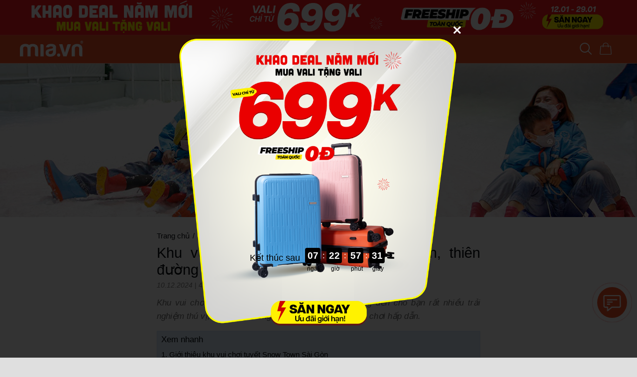

--- FILE ---
content_type: text/html; charset=UTF-8
request_url: https://mia.vn/cam-nang-du-lich/khu-vui-choi-tuyet-snow-town-sai-gon-12517
body_size: 19569
content:
<!DOCTYPE html><!--[if IE 7]><html class="ie ie7" lang="vi" xml:lang="vi" xmlns="http://www.w3.org/1999/xhtml"><![endif]--><!--[if IE 8]><html class="ie ie8" lang="vi" xml:lang="vi" xmlns="http://www.w3.org/1999/xhtml"><![endif]--><!--[if IE 9]><html class="ie ie9" lang="vi" xml:lang="vi" xmlns="http://www.w3.org/1999/xhtml"><![endif]--><html lang="vi" xml:lang="vi" xmlns="http://www.w3.org/1999/xhtml" prefix="og: http://ogp.me/ns#"> <head> <meta charset="utf-8"> <meta http-equiv="Content-Type" content="text/html; charset=UTF-8" /> <meta http-equiv="X-UA-Compatible" content="IE=edge"> <meta name="viewport" content="width=device-width, initial-scale=1.0"> <meta name="format-detection" content="telephone=no"> <meta property="fb:app_id" content="2006683412953027"> <link rel="alternate" href="https://mia.vn/cam-nang-du-lich/khu-vui-choi-tuyet-snow-town-sai-gon-12517" hreflang="vi" /> <link rel="shortcut icon" href="/favicon.ico"> <base href="https://mia.vn"> <meta name="csrf-token" content="dD23ahH8s94srEgWmfXrFyqeAysTZRjOzIZZu0q3"> <meta name="app-cdn" content="https://mia.vn/media/"> <meta name="app-api" content="https://mia.vn/api/"> <meta name="APP_URL" content="https://mia.vn"> <meta name="total_branchs" content="24+"> <meta name="google-site-verification" content="C6fq1wz-mQJRVnEwmbo7YlKqM3jNpbmmC-I1lZwe2nc" /> <meta name='dmca-site-verification' content='VWQ0TCtpMXVsRDRaYlVrbkVHRFkzQT090' /> <title>Khu vui chơi tuyết Snow Town Sài Gòn, thiên đường tuyết giữa lòng thành phố</title><meta name="description" content="Khu vui chơi tuyết Snow Town Sài Gòn hứa hẹn mang đến cho bạn rất nhiều trải nghiệm thú vị, đắm chìm trong sự lạnh giá và vô vàn trò chơi hấp dẫn."><link rel="canonical" href="https://mia.vn/cam-nang-du-lich/khu-vui-choi-tuyet-snow-town-sai-gon-12517"><meta property="og:title" content="Khu vui chơi tuyết Snow Town Sài Gòn, thiên đường tuyết giữa lòng thành phố"><meta property="og:description" content="Khu vui chơi tuyết Snow Town Sài Gòn hứa hẹn mang đến cho bạn rất nhiều trải nghiệm thú vị, đắm chìm trong sự lạnh giá và vô vàn trò chơi hấp dẫn."><meta property="og:type" content="articles"><meta property="og:url" content="https://mia.vn/cam-nang-du-lich/khu-vui-choi-tuyet-snow-town-sai-gon-12517"><meta property="og:image" content="https://mia.vn/media/uploads/blog-du-lich/khu-vui-choi-tuyet-snow-town-sai-gon-thien-duong-tuyet-giua-long-thanh-pho-1693122380.jpg"><meta property="og:image" content="https://mia.vn/media/uploads/blog-du-lich/khu-vui-choi-tuyet-snow-town-sai-gon-thien-duong-tuyet-giua-long-thanh-pho-1693122380.jpg"><script type="application/ld+json">{"@context":"https://schema.org","@type":"WebPage","name":"MIA.vn Hệ Thống Siêu Thị Vali BaLô Túi Chính Hãng Hàng Đầu Việt Nam","description":"MIA.vn - Hệ Thống cửa hàng bán lẻ vali, balo, túi xách, phụ kiện chính hãng hàng đầu Việt Nam: Với hơn 2000 sản phẩm, hàng trăm mẫu vali kéo, ba lô laptop, du lịch , túi thể thao..."}</script> <link rel="preload" as="style" href="https://mia.vn/build/assets/app.5c39195f.css" /><link rel="stylesheet" href="https://mia.vn/build/assets/app.5c39195f.css" /> <link rel="modulepreload" href="https://mia.vn/build/assets/travel.d4606870.js" /><link rel="modulepreload" href="https://mia.vn/build/assets/base.58047871.js" /><script type="module" src="https://mia.vn/build/assets/travel.d4606870.js"></script> <script type="application/ld+json"> { "@context": "https://schema.org/", "@type": "BreadcrumbList", "itemListElement": [ { "@type": "ListItem", "position": 1, "name": "Trang chủ", "item": "https://mia.vn/" }, { "@type": "ListItem", "position": 2, "name": "MIA Go", "item": "https://mia.vn/cam-nang-du-lich" }, { "@type": "ListItem", "position": 3, "name": "Thành phố Hồ Chí Minh", "item": "https://mia.vn/cam-nang-du-lich/thanh-pho-ho-chi-minh" }, { "@type": "ListItem", "position": 4, "name": "Khu vui chơi tuyết Snow Town Sài Gòn, thiên đường tuyết giữa lòng thành phố", "item": "https://mia.vn/cam-nang-du-lich/khu-vui-choi-tuyet-snow-town-sai-gon-12517" } ] }</script><script type="application/ld+json">{ "@context": "https://schema.org", "@type": "Article", "MainEntityOfPage": { "@type": "Webpage", "@id": "https://mia.vn/cam-nang-du-lich/khu-vui-choi-tuyet-snow-town-sai-gon-12517" }, "Headline": "Khu vui chơi tuyết Snow Town Sài Gòn, thiên đường tuyết giữa lòng thành phố", "Image": "https://mia.vn/media/uploads/blog-du-lich/khu-vui-choi-tuyet-snow-town-sai-gon-thien-duong-tuyet-giua-long-thanh-pho-1693122380.jpg", "Description": "Khu vui chơi tuyết Snow Town Sài Gòn hứa hẹn mang đến cho bạn rất nhiều trải nghiệm thú vị, đắm chìm trong sự lạnh giá và vô vàn trò chơi hấp dẫn.", "DatePublished": "2024-12-10 14:41:00", "DateModified": "2026-01-22 04:46:25", "Author": { "@type": "Person", "@id": "https://mia.vn/cam-nang-du-lich/khu-vui-choi-tuyet-snow-town-sai-gon-12517#author", "url": "https://mia.vn/cam-nang-du-lich/khu-vui-choi-tuyet-snow-town-sai-gon-12517#author", "Name": "MIA.vn" }, "Publisher": { "@type": "Organization", "@id": "https://mia.vn#Organization" }}</script> <script type="application/ld+json">{"@context":"https://schema.org","@type":"Organization","@id":"https://mia.vn/#Organization","url":"https://mia.vn/","legalName":"CÔNG TY CỔ PHẦN MIA RETAIL","foundingDate":"2014","name":"Mia","alternateName":["Mia.vn","Mia","MIA.vn Hệ Thống cửa hàng Vali Balo Túi Xách","vali mia","TGA"],"description":"MIA.vn là hệ thống cửa hàng VALI, BALO, TÚI XÁCH, PHỤ KIỆN chính hãng hàng đầu Việt Nam: Với hơn 2.000 sản phẩm, hàng trăm mẫu vali kéo, vali khóa khung, vali thời trang giá rẻ, vali cao cấp","logo":{"@type":"ImageObject","url":"https://mia.vn/images/logo.svg"},"address":{"@type":"postalAddress","addressCountry":"VNM","addressLocality":"Binh Thanh","addressRegion":"Ho Chi Minh","postalCode":"70000","streetAddress":"117-119 Bạch Đằng, Phường Gia Định"},"email":"cskh@tga.com.vn","taxID":"0314826894 ","contactPoint":[{"@type":"ContactPoint","telephone":"1800 6198","contactType":"customer service","areaServed":"VN"},{"@type":"ContactPoint","telephone":"1800 6198","contactType":"customer service","areaServed":"VN"}],"sameAs":["https://www.facebook.com/MIA.vn","https://www.youtube.com/@MIAvnstore","https://www.tiktok.com/@miavn.official","https://shopee.vn/mia.vn.official"],"potentialAction":{"@id":"https://mia.vn/#Website"},"parentOrganization":{"@type":"Organization","url":"https://mia.vn/#Organization","legalName":"CÔNG TY CỔ PHẦN MIA RETAIL","name":"Mia","alternateName":["MIA.vn Hệ Thống cửa hàng Vali Balo Túi Xách","Mia.vn"]}}</script> <style>.item-product-grid .tag-lists span{ background: #F04F24;}.item-product-grid .tag-lists span.freeship{ background: #009739;}.instock-current{ position: relative; padding: 5px 0px;}.instock-current img{ position: absolute; left: -10px; top: -15px; z-index: 99; width: 40px;}.instock-current .process-bar{ position: relative; border-radius: 25px; background: #c2c2c2; padding: 3px 0px; overflow: hidden;}.instock-current .process-bar span{ display: block; position: absolute; left: 0px; top: 0px; height: 100%; background: #fcd800;}.instock-current .process-bar p{ text-align: center; position: relative; color: #070b11; font-size: 0.7em;}.popup-count-down .countdown-item{ color: #000;}.popup-count-down .countdown-item .countdown-span{ background: #000; font-weight: bold;}.saleoff a:after{ content: ''; display: block; position: absolute; width: 100%; height: 100%; top: 0px; left: 0px; background: url(media/uploads/xa-kho/2024-10/50-percent-01.gif) center 8px no-repeat; background-size: auto 13px;}@-moz-keyframes quick-alo-circle-anim{0%{-moz-transform:rotate(0) scale(.5) skew(1deg);opacity:.1;-moz-opacity:.1;-webkit-opacity:.1;-o-opacity:.1}30%{-moz-transform:rotate(0) scale(.7) skew(1deg);opacity:.5;-moz-opacity:.5;-webkit-opacity:.5;-o-opacity:.5}100%{-moz-transform:rotate(0) scale(1) skew(1deg);opacity:.6;-moz-opacity:.6;-webkit-opacity:.6;-o-opacity:.1}}@-webkit-keyframes quick-alo-circle-anim{0%{-webkit-transform:rotate(0) scale(.5) skew(1deg);-webkit-opacity:.1}30%{-webkit-transform:rotate(0) scale(.7) skew(1deg);-webkit-opacity:.5}100%{-webkit-transform:rotate(0) scale(1) skew(1deg);-webkit-opacity:.1}}@-o-keyframes quick-alo-circle-anim{0%{-o-transform:rotate(0) kscale(.5) skew(1deg);-o-opacity:.1}30%{-o-transform:rotate(0) scale(.7) skew(1deg);-o-opacity:.5}100%{-o-transform:rotate(0) scale(1) skew(1deg);-o-opacity:.1}}@-moz-keyframes quick-alo-circle-fill-anim{0%{-moz-transform:rotate(0) scale(.7) skew(1deg);opacity:.2}50%{-moz-transform:rotate(0) -moz-scale(1) skew(1deg);opacity:.2}100%{-moz-transform:rotate(0) scale(.7) skew(1deg);opacity:.2}}@-webkit-keyframes quick-alo-circle-fill-anim{0%{-webkit-transform:rotate(0) scale(.7) skew(1deg);opacity:.2}50%{-webkit-transform:rotate(0) scale(1) skew(1deg);opacity:.2}100%{-webkit-transform:rotate(0) scale(.7) skew(1deg);opacity:.2}}@-o-keyframes quick-alo-circle-fill-anim{0%{-o-transform:rotate(0) scale(.7) skew(1deg);opacity:.2}50%{-o-transform:rotate(0) scale(1) skew(1deg);opacity:.2}100%{-o-transform:rotate(0) scale(.7) skew(1deg);opacity:.2}}@-moz-keyframes quick-alo-circle-img-anim{0%{transform:rotate(0) scale(1) skew(1deg)}10%{-moz-transform:rotate(-25deg) scale(1) skew(1deg)}20%{-moz-transform:rotate(25deg) scale(1) skew(1deg)}30%{-moz-transform:rotate(-25deg) scale(1) skew(1deg)}40%{-moz-transform:rotate(25deg) scale(1) skew(1deg)}50%{-moz-transform:rotate(0) scale(1) skew(1deg)}100%{-moz-transform:rotate(0) scale(1) skew(1deg)}}@-webkit-keyframes quick-alo-circle-img-anim{0%{-webkit-transform:rotate(0) scale(1) skew(1deg)}10%{-webkit-transform:rotate(-25deg) scale(1) skew(1deg)}20%{-webkit-transform:rotate(25deg) scale(1) skew(1deg)}30%{-webkit-transform:rotate(-25deg) scale(1) skew(1deg)}40%{-webkit-transform:rotate(25deg) scale(1) skew(1deg)}50%{-webkit-transform:rotate(0) scale(1) skew(1deg)}100%{-webkit-transform:rotate(0) scale(1) skew(1deg)}}@-o-keyframes quick-alo-circle-img-anim{0%{-o-transform:rotate(0) scale(1) skew(1deg)}10%{-o-transform:rotate(-25deg) scale(1) skew(1deg)}20%{-o-transform:rotate(25deg) scale(1) skew(1deg)}30%{-o-transform:rotate(-25deg) scale(1) skew(1deg)}40%{-o-transform:rotate(25deg) scale(1) skew(1deg)}50%{-o-transform:rotate(0) scale(1) skew(1deg)}100%{-o-transform:rotate(0) scale(1) skew(1deg)}}@-moz-keyframes fadeInRight{0%{opacity:0;-webkit-transform:translate3d(100%, 0, 0);-ms-transform:translate3d(100%, 0, 0);transform:translate3d(100%, 0, 0)}100%{opacity:1;-webkit-transform:none;-ms-transform:none;transform:none}}@-webkit-keyframes fadeInRight{0%{opacity:0;-webkit-transform:translate3d(100%, 0, 0);-ms-transform:translate3d(100%, 0, 0);transform:translate3d(100%, 0, 0)}100%{opacity:1;-webkit-transform:none;-ms-transform:none;transform:none}}@-o-keyframes fadeInRight{0%{opacity:0;-webkit-transform:translate3d(100%, 0, 0);-ms-transform:translate3d(100%, 0, 0);transform:translate3d(100%, 0, 0)}100%{opacity:1;-webkit-transform:none;-ms-transform:none;transform:none}}@keyframes fadeInRight{0%{opacity:0;-webkit-transform:translate3d(100%, 0, 0);-ms-transform:translate3d(100%, 0, 0);transform:translate3d(100%, 0, 0)}100%{opacity:1;-webkit-transform:none;-ms-transform:none;transform:none}}@-moz-keyframes fadeOutRight{0%{opacity:1}100%{opacity:0;-webkit-transform:translate3d(100%, 0, 0);-ms-transform:translate3d(100%, 0, 0);transform:translate3d(100%, 0, 0)}}@-webkit-keyframes fadeOutRight{0%{opacity:1}100%{opacity:0;-webkit-transform:translate3d(100%, 0, 0);-ms-transform:translate3d(100%, 0, 0);transform:translate3d(100%, 0, 0)}}@-o-keyframes fadeOutRight{0%{opacity:1}100%{opacity:0;-webkit-transform:translate3d(100%, 0, 0);-ms-transform:translate3d(100%, 0, 0);transform:translate3d(100%, 0, 0)}}@keyframes fadeOutRight{0%{opacity:1}100%{opacity:0;-webkit-transform:translate3d(100%, 0, 0);-ms-transform:translate3d(100%, 0, 0);transform:translate3d(100%, 0, 0)}}@-moz-keyframes quick-alo-circle-anim{0%{transform:rotate(0) scale(.5) skew(1deg);opacity:.1}30%{transform:rotate(0) scale(.7) skew(1deg);opacity:.5}100%{transform:rotate(0) scale(1) skew(1deg);opacity:.1}}@-webkit-keyframes quick-alo-circle-anim{0%{transform:rotate(0) scale(.5) skew(1deg);opacity:.1}30%{transform:rotate(0) scale(.7) skew(1deg);opacity:.5}100%{transform:rotate(0) scale(1) skew(1deg);opacity:.1}}@-o-keyframes quick-alo-circle-anim{0%{transform:rotate(0) scale(.5) skew(1deg);opacity:.1}30%{transform:rotate(0) scale(.7) skew(1deg);opacity:.5}100%{transform:rotate(0) scale(1) skew(1deg);opacity:.1}}@keyframes quick-alo-circle-anim{0%{transform:rotate(0) scale(.5) skew(1deg);opacity:.1}30%{transform:rotate(0) scale(.7) skew(1deg);opacity:.5}100%{transform:rotate(0) scale(1) skew(1deg);opacity:.1}}@-moz-keyframes quick-alo-circle-fill-anim{0%{transform:rotate(0) scale(.7) skew(1deg);opacity:.2}50%{transform:rotate(0) scale(1) skew(1deg);opacity:.2}100%{transform:rotate(0) scale(.7) skew(1deg);opacity:.2}}@-webkit-keyframes quick-alo-circle-fill-anim{0%{transform:rotate(0) scale(.7) skew(1deg);opacity:.2}50%{transform:rotate(0) scale(1) skew(1deg);opacity:.2}100%{transform:rotate(0) scale(.7) skew(1deg);opacity:.2}}@-o-keyframes quick-alo-circle-fill-anim{0%{transform:rotate(0) scale(.7) skew(1deg);opacity:.2}50%{transform:rotate(0) scale(1) skew(1deg);opacity:.2}100%{transform:rotate(0) scale(.7) skew(1deg);opacity:.2}}@keyframes quick-alo-circle-fill-anim{0%{transform:rotate(0) scale(.7) skew(1deg);opacity:.2}50%{transform:rotate(0) scale(1) skew(1deg);opacity:.2}100%{transform:rotate(0) scale(.7) skew(1deg);opacity:.2}}@-moz-keyframes quick-alo-circle-img-anim{0%{transform:rotate(0) scale(1) skew(1deg)}10%{transform:rotate(-25deg) scale(1) skew(1deg)}20%{transform:rotate(25deg) scale(1) skew(1deg)}30%{transform:rotate(-25deg) scale(1) skew(1deg)}40%{transform:rotate(25deg) scale(1) skew(1deg)}50%{transform:rotate(0) scale(1) skew(1deg)}100%{transform:rotate(0) scale(1) skew(1deg)}}@-webkit-keyframes quick-alo-circle-img-anim{0%{transform:rotate(0) scale(1) skew(1deg)}10%{transform:rotate(-25deg) scale(1) skew(1deg)}20%{transform:rotate(25deg) scale(1) skew(1deg)}30%{transform:rotate(-25deg) scale(1) skew(1deg)}40%{transform:rotate(25deg) scale(1) skew(1deg)}50%{transform:rotate(0) scale(1) skew(1deg)}100%{transform:rotate(0) scale(1) skew(1deg)}}@-o-keyframes quick-alo-circle-img-anim{0%{transform:rotate(0) scale(1) skew(1deg)}10%{transform:rotate(-25deg) scale(1) skew(1deg)}20%{transform:rotate(25deg) scale(1) skew(1deg)}30%{transform:rotate(-25deg) scale(1) skew(1deg)}40%{transform:rotate(25deg) scale(1) skew(1deg)}50%{transform:rotate(0) scale(1) skew(1deg)}100%{transform:rotate(0) scale(1) skew(1deg)}}@keyframes quick-alo-circle-img-anim{0%{transform:rotate(0) scale(1) skew(1deg)}10%{transform:rotate(-25deg) scale(1) skew(1deg)}20%{transform:rotate(25deg) scale(1) skew(1deg)}30%{transform:rotate(-25deg) scale(1) skew(1deg)}40%{transform:rotate(25deg) scale(1) skew(1deg)}50%{transform:rotate(0) scale(1) skew(1deg)}100%{transform:rotate(0) scale(1) skew(1deg)}}@-webkit-keyframes cssAnimation { from { -webkit-transform: scale(0,0); opacity: 0;} to { -webkit-transform: scale(1,1); opacity: 0.5;}}@-moz-keyframes cssAnimation { from { -moz-transform: scale(0,0); opacity: 0;} to { -moz-transform: scale(1,1); opacity: 0.5;}}@-o-keyframes cssAnimation { from { -o-transform: scale(0,0); opacity: 0;} to { -o-transform: scale(1,1); opacity: 0.5;}}.chat-icon img{ animation: 1s ease-in-out 0s normal none infinite running quick-alo-circle-img-anim;}.chat-icon::before { content: ""; width: 90px; height: 90px; border: 1px solid #F04F24; position: absolute; margin: auto -16px; top: 0; right: 0; bottom: 0; left: 0; -webkit-border-radius: 50%; -moz-border-radius: 50%; border-radius: 50%; -webkit-animation: cssAnimation 1s infinite alternate ease; -moz-animation: cssAnimation 1s infinite alternate ease; -o-animation: cssAnimation 1s infinite alternate ease;}.chat-icon::after { content: ""; width: 80px; height: 80px; border: 1px solid #ff4c4c; position: absolute; margin: auto -11px; top: 0; right: 0; bottom: 0; left: 0; -webkit-border-radius: 50%; -moz-border-radius: 50%; border-radius: 50%; -webkit-animation: cssAnimation 1s infinite alternate ease 0.5s; -moz-animation: cssAnimation 1s infinite alternate ease 0.5s; -o-animation: cssAnimation 1s infinite alternate ease 0.5s;}@keyframes oscillate-rotation { 0% { transform: rotate(0) scale(1) skew(0deg) } 10% { transform: rotate(-2deg) scale(1) skew(0deg) } 20% { transform: rotate(2deg) scale(1) skew(0deg) } 30% { transform: rotate(-2deg) scale(1) skew(0deg) } 40% { transform: rotate(2deg) scale(1) skew(0deg) } 50% { transform: rotate(0) scale(1) skew(0deg) } to { transform: rotate(0) scale(1) skew(0deg) }}</style> </head><body style="zoom: 1;" class="pc travel-article" > <header><input type="hidden" id="topbar_display_countdown_topbar" value="2026-01-12"><input type="hidden" id="topbar_start_countdown_topbar" value="2026-01-12"><input type="hidden" id="topbar_end_countdown_topbar" value="2026-01-29 23:59:59"><div class="topbar-event" style="background: #fb1a1c;text-align: center;height: 71px;border-bottom: 1px solid rgb(255,255,255,0.2);"> <div class="container" style="position: relative"><img src="https://mia.vn/media/uploads/ctkm/25/ctkm_6960be9ebb565_1767947934.jpg" style="height: 70px;"></div><div class="container flex-box" > <div class="flex-full flex-centerc"> </div> <div class="topbar-countdown" style="height: 70px;display:none;"> <div id="top-count-down-title">KẾT THÚC SAU</div> <div class="main-countdown-box"> <div class="col-countdown flex-centerc"> <p id="top-countdown-ngay">00</p> ngày </div> <div class="col-countdown col-countdown-split flex-centerc"><b>:</b></div> <div class="col-countdown flex-centerc"> <p id="top-countdown-gio">00</p> giờ </div> <div class="col-countdown col-countdown-split flex-centerc"><b>:</b></div> <div class="col-countdown flex-centerc"> <p id="top-countdown-phut">00</p> phút </div> <div class="col-countdown col-countdown-split flex-centerc"><b>:</b></div> <div class="col-countdown flex-centerc"> <p id="top-countdown-giay">00</p> giây </div> </div> </div></div><a href="https://mia.vn/vali?itm_source=web&amp;itm_medium=banner&amp;itm_campaign=mualacoqua" style="display: block; position: absolute; top: 0px; left: 0px; height: 100%; width: 100%;z-index:999;"></a></div><style>.topbar-event .topbar-countdown{ padding-bottom: 30px; display: block; margin-right: 150px;}.topbar-event #top-count-down-title, .topbar-event .main-countdown-box .col-countdown{ color:#070b11;}.topbar-event .main-countdown-box .col-countdown p{ color: white;}</style><style>header{height: auto !important;}body.pc{ padding-top: 0px;}body.pc.cart-page{ padding-top: 0px;}body.pc.cart-page .topbar-event{display: none;}.topbar-event #top-count-down-title{ font-size: 14px; text-align: center; text-transform: uppercase; padding-top: 4px;}</style> <div class="container flex-box"> <a href="/" class="logo" title="MIA.vn"><img style="height: 32px;margin-top: -3px;" src="media/images/logo-new.svg" alt="MIA.vn"></a> <ul class="menu-top"> <li><a href="vali" alt="Vali" title="Vali">VALI</a></li> <li><a href="balo" alt="Balo" title="Balo">BALO</a></li> <li><a href="tui-xach" alt="Túi xách" title="Túi xách">TÚI XÁCH</a></li> <li><a href="phu-kien" alt="Phụ kiện" title="Phụ kiện">PHỤ KIỆN</a></li> </ul> <div id="box-search-top"> <div class="relative-box"> <a class="search-show-icon"> <svg width="25" height="24" viewBox="0 0 25 24" fill="none" xmlns="http://www.w3.org/2000/svg"><path d="M23.7586 22.3067L17.7945 16.3426C19.4198 14.3548 20.2189 11.8184 20.0265 9.25796C19.8341 6.69754 18.665 4.309 16.7609 2.5864C14.8569 0.863809 12.3635 -0.0610491 9.79669 0.00313002C7.22985 0.0673091 4.78587 1.11562 2.97028 2.93121C1.15468 4.74681 0.106372 7.19079 0.0421925 9.75763C-0.0219866 12.3245 0.902872 14.8178 2.62547 16.7219C4.34806 18.6259 6.7366 19.7951 9.29702 19.9874C11.8575 20.1798 14.3939 19.3807 16.3816 17.7554L22.3457 23.7195C22.5342 23.9015 22.7866 24.0022 23.0486 24C23.3105 23.9977 23.5612 23.8926 23.7464 23.7073C23.9317 23.5221 24.0367 23.2715 24.039 23.0095C24.0413 22.7475 23.9406 22.4951 23.7586 22.3067ZM10.0628 18.0172C8.48188 18.0172 6.93643 17.5484 5.62192 16.6701C4.30741 15.7917 3.28287 14.5433 2.67787 13.0827C2.07286 11.6221 1.91457 10.0149 2.22299 8.46433C2.53142 6.91376 3.29272 5.48946 4.41062 4.37156C5.52853 3.25366 6.95282 2.49236 8.50339 2.18393C10.054 1.8755 11.6612 2.0338 13.1218 2.6388C14.5824 3.24381 15.8308 4.26835 16.7091 5.58286C17.5875 6.89737 18.0563 8.44282 18.0563 10.0238C18.0539 12.143 17.211 14.1748 15.7124 15.6734C14.2139 17.1719 12.1821 18.0148 10.0628 18.0172Z" fill="white"/></svg> </a> <form action="tim-kiem" autocomplete="off" class="search-box" method="GET" id="form-tim-kiem"> <input type="text" id="search-text-top" name="s" value="" placeholder="Tìm kiếm sản phẩm" autocomplete="off" /> <button type="submit" class="btn-search"> <svg width="25" height="24" viewBox="0 0 25 24" fill="none" xmlns="http://www.w3.org/2000/svg"><path d="M23.7586 22.3067L17.7945 16.3426C19.4198 14.3548 20.2189 11.8184 20.0265 9.25796C19.8341 6.69754 18.665 4.309 16.7609 2.5864C14.8569 0.863809 12.3635 -0.0610491 9.79669 0.00313002C7.22985 0.0673091 4.78587 1.11562 2.97028 2.93121C1.15468 4.74681 0.106372 7.19079 0.0421925 9.75763C-0.0219866 12.3245 0.902872 14.8178 2.62547 16.7219C4.34806 18.6259 6.7366 19.7951 9.29702 19.9874C11.8575 20.1798 14.3939 19.3807 16.3816 17.7554L22.3457 23.7195C22.5342 23.9015 22.7866 24.0022 23.0486 24C23.3105 23.9977 23.5612 23.8926 23.7464 23.7073C23.9317 23.5221 24.0367 23.2715 24.039 23.0095C24.0413 22.7475 23.9406 22.4951 23.7586 22.3067ZM10.0628 18.0172C8.48188 18.0172 6.93643 17.5484 5.62192 16.6701C4.30741 15.7917 3.28287 14.5433 2.67787 13.0827C2.07286 11.6221 1.91457 10.0149 2.22299 8.46433C2.53142 6.91376 3.29272 5.48946 4.41062 4.37156C5.52853 3.25366 6.95282 2.49236 8.50339 2.18393C10.054 1.8755 11.6612 2.0338 13.1218 2.6388C14.5824 3.24381 15.8308 4.26835 16.7091 5.58286C17.5875 6.89737 18.0563 8.44282 18.0563 10.0238C18.0539 12.143 17.211 14.1748 15.7124 15.6734C14.2139 17.1719 12.1821 18.0148 10.0628 18.0172Z" fill="white"/></svg> </button> </form> <div class="search-result-box"> <div id="search-result"></div> <div class="search-outarea"></div> </div> </div> </div> <div class="header-icon flex-centerc cart-icon"> <a href="gio-hang"> <img src="images/icon-cart.svg" alt="Giỏ hàng"> <span id="cart-total">0</span> </a> </div> </div> </header><div class="app-containter container body-container"></div><div class="post-top-img" style="background-image: url(https://mia.vn/media/uploads/blog-du-lich/khu-vui-choi-tuyet-snow-town-sai-gon-thien-duong-tuyet-giua-long-thanh-pho-1693122380.jpg)" > <div class="btn-back-to-blog"> <a href="cam-nang-du-lich/thanh-pho-ho-chi-minh">&#8592; MIA Go Thành phố Hồ Chí Minh</a> </div></div><div class="app-containter container"><section class="travel-article-contain"> <div class="breadcrumb"> <ul> <li><a href="/">Trang chủ</a></li> <li><span>/</span></li> <li><a href="cam-nang-du-lich">MIA Go</a></li> <li><span>/</span></li> <li><a href="cam-nang-du-lich/thanh-pho-ho-chi-minh">Thành phố Hồ Chí Minh</a></li> </ul> </div><div class="news-detail"> <h1 class="title">Khu vui chơi tuyết Snow Town Sài Gòn, thiên đường tuyết giữa lòng thành phố</h1> <div class="detail-info"><span class="date">10.12.2024</span> | <span class="views">41,002 lượt xem</span></div></div><div class="post-description">Khu vui chơi tuyết Snow Town Sài Gòn hứa hẹn mang đến cho bạn rất nhiều trải nghiệm thú vị, đắm chìm trong sự lạnh giá và vô vàn trò chơi hấp dẫn.</div> <div class="box-menu" id="box-menu-main-pc"> <div class="main-box-menu"> <p class="title">Xem nhanh</p> <a href="#menu-1">1. Giới thiệu khu vui chơi tuyết Snow Town Sài Gòn </a><a href="#menu-2">2. Giá vé của khu vui chơi tuyết Snow Town Sài Gòn</a><a href="#menu-3">3. Những trải nghiệm thú vị khi đến Snow Town Sài Gòn</a><span><a href="#menu-3-1">3.1 Khu trò chơi thị trấn tuyết</a></span><span><a href="#menu-3-2">3.2 Khu bắn súng đạn lốp</a></span><span><a href="#menu-3-3">3.3 Trò chơi mạo hiểm tại khu vui chơi tuyết Snow Town Sài Gòn</a></span><span><a href="#menu-3-4">3.4 Khu giải trí và chụp hình</a></span><span><a href="#menu-3-5">3.5 Khu ẩm thực</a></span><a href="#menu-4">4. Lưu ý khi đến khu vui chơi tuyết Snow Town Sài Gòn</a> </div> </div> <div id="box-menu-fix"> <div class="box-menu box-menu-fix"> <div class="flex-box"> <p class="title flex-full">Xem nhanh</p> <span class="btn-close"></span> </div> <div class="main-box-menu"> <a href="#menu-1">1. Giới thiệu khu vui chơi tuyết Snow Town Sài Gòn </a><a href="#menu-2">2. Giá vé của khu vui chơi tuyết Snow Town Sài Gòn</a><a href="#menu-3">3. Những trải nghiệm thú vị khi đến Snow Town Sài Gòn</a><span><a href="#menu-3-1">3.1 Khu trò chơi thị trấn tuyết</a></span><span><a href="#menu-3-2">3.2 Khu bắn súng đạn lốp</a></span><span><a href="#menu-3-3">3.3 Trò chơi mạo hiểm tại khu vui chơi tuyết Snow Town Sài Gòn</a></span><span><a href="#menu-3-4">3.4 Khu giải trí và chụp hình</a></span><span><a href="#menu-3-5">3.5 Khu ẩm thực</a></span><a href="#menu-4">4. Lưu ý khi đến khu vui chơi tuyết Snow Town Sài Gòn</a> </div> </div> </div> <div id="btn-toggle-menu"> <span></span><span></span><span></span> </div><div class="post-content"><div class="block-text"> <h2 id="menu-1"><span class="dropcap">1</span>Giới thiệu khu vui chơi tuyết Snow Town Sài Gòn</h2> <p><b>Địa chỉ</b>: Tầng 3 và tầng 4, Toà nhà The CBD Premium Home, Số 125 Đường Đồng Văn Cống, Phường Thạnh Mỹ Lợi, Quận 2, Thành phố Hồ Chí Minh</p> <p><b>Điện thoại</b>: 1900 588 838</p> <p><b>Fanpage</b>: https://www.facebook.com/snowtownsaigon/</p> <p><b>Website</b>: https://snowtownsaigon.com/</p> <p><b>Thời gian mở cửa</b>: 09:00 - 21:00</p> <p>Snow Town Sài Gòn được biết đến là một trong những điểm vui chơi giải trí đầu tư quy mô nhất của quận 2. Khuôn viên khu vui chơi rộng 4000m2, tuyết bao phủ khắp mọi nơi dày đến 35 cm. Giữa lòng Sài Gòn nóng nực quanh năm, Snowtown quận 2 là điểm sáng mà <a href="https://mia.vn/" target="_blank">MIA.vn</a> muốn giới thiệu để bạn trải nghiệm những trò chơi vô cùng thú vị.</p></div><div class="block-media"> <img alt="Khu vui chơi tuyết Snow Town Sài Gòn, thiên đường tuyết giữa lòng thành phố 2" src="https://mia.vn/media/uploads/blog-du-lich/khu-vui-choi-tuyet-snow-town-sai-gon-thi-tran-tuyet-1693122372.jpg" style="width:100%;max-width:650px;"> <p class="post-caption"><i>Khu vui chơi tuyết Snow Town Sài Gòn là điểm đến được các bạn nhỏ rất yêu thích</i> </p></div><div class="block-text"> <h2 id="menu-2"><span class="dropcap">2</span>Giá vé của khu vui chơi tuyết Snow Town Sài Gòn</h2> <p>Giá vé vào khu trượt tuyết:</p> <p>- Ngày thường: 150.000 VND/ vé</p> <p>- Cuối tuần: 160.000 VND/ vé</p> <p>- Ngày Lễ: 180.000 VND/vé</p> <p>Giá vé vào khu trượt tuyết + 4 khu trò chơi:</p> <p>- Ngày thường: 200.000 VND/ vé</p> <p>- Ngày cuối tuần, Lễ tết: 250.000 VND/ vé</p></div><div class="block-media"> <img alt="Khu vui chơi tuyết Snow Town Sài Gòn, thiên đường tuyết giữa lòng thành phố 3" src="https://mia.vn/media/uploads/blog-du-lich/khu-vui-choi-tuyet-snow-town-sai-gon-3-1693122354.jpg" style="width:100%;max-width:650px;"> <p class="post-caption"><i>Khách đến tham quan được trang bị giày ủng và đồ ấm để vào khu trượt tuyết quận 2</i> </p></div><div class="block-text"> <p>Một số lưu ý khi bạn mua vé tại khu vui chơi tuyết Snow Town Sài Gòn:</p> <p>- Trẻ em cao dưới 90cm được miễn phí vé vào cổng.</p> <p>- Vé của Snow Town có khung giờ quy định rõ ràng. Bạn chú ý không chơi vượt quá khung giờ để tránh đóng thêm phí nhé.</p> <p>- Vé vào cổng đã bao gồm trang phục giữ ấm và dụng cụ chuyên dụng để bạn vui chơi trong khu trượt tuyết. Còn nếu muốn chơi các trò thực tế ảo, leo dây, bắn súng thì bạn có thể mua vé riêng hoặc mua luôn gói 4 trò chơi.</p> <h2 id="menu-3"><span class="dropcap">3</span>Những trải nghiệm thú vị khi đến Snow Town Sài Gòn</h2> <h3 id="menu-3-1" class="sub-title"><b>3.1 Khu trò chơi thị trấn tuyết</b></h3> <p>Thị trấn tuyết là <a href="https://mia.vn/cam-nang-du-lich/du-lich-sai-gon-12488" target="_blank">địa điểm du lịch Sài Gòn</a> được các bạn nhỏ cực kỳ yêu thích. Ở đây có rất nhiều trò chơi dễ thương như thú nhún, lắp lego, nhà bóng, khu trò chơi liên hoàn… Khu này được setup nhiệt độ mát mẻ, dễ chịu, không có nhiều tuyết nên không lo trơn trượt. Vì vậy các phụ huynh có thể thoải mái cho con em mình vui chơi, đùa nghịch.</p></div><div class="block-media"> <img alt="Khu vui chơi tuyết Snow Town Sài Gòn, thiên đường tuyết giữa lòng thành phố 4" src="https://mia.vn/media/uploads/blog-du-lich/khu-vui-choi-tuyet-snow-town-sai-gon-choi-lego-1693122354.jpg" style="width:100%;max-width:650px;"> <p class="post-caption"><i>Các bạn nhỏ chơi lắp ráp lego</i> </p></div><div class="block-text"> <h3 id="menu-3-2" class="sub-title"><b>3.2 Khu bắn súng đạn lốp</b></h3> <p>Khu vực bắn súng của khu vui chơi tuyết Snow Town Sài Gòn có nhân viên hỗ trợ để hướng dẫn và đảm bảo an toàn cho người chơi. Các bé trai rất thích đến đây vì được hóa thân thành các siêu nhân, siêu anh hùng, chơi bắn súng, đuổi bắt, chiến thuật cực thú vị.</p> <h3 id="menu-3-3" class="sub-title"><b>3.3 Trò chơi mạo hiểm tại khu vui chơi tuyết Snow Town Sài Gòn</b></h3> <p>Khu trượt tuyết quận 2 thiết kế riêng một khu vực dành cho các trò chơi mạo hiểm. Đến đây, bạn sẽ được mặc đồ bảo hộ đầy đủ để đu dây, đi qua những bậc thang cheo leo, vận động hết sức, vui chơi hết mình.</p></div><div class="block-media"> <img alt="Khu vui chơi tuyết Snow Town Sài Gòn, thiên đường tuyết giữa lòng thành phố 5" src="https://mia.vn/media/uploads/blog-du-lich/khu-vui-choi-tuyet-snow-town-sai-gon-khu-tro-choi-mao-hiem-1693122372.jpg" style="width:100%;max-width:650px;"> <p class="post-caption"><i>Khu vực chơi đu dây mạo hiểm</i> </p></div><div class="block-text"> <h3 id="menu-3-4" class="sub-title"><b>3.4 Khu giải trí và chụp hình</b></h3> <p>Sau khi đã thỏa thích vui chơi rồi thì các phụ huynh đừng quên đưa bé nhà mình đến khu giải trí nhé. Ở đây các bé sẽ được xem những tiết mục thú vị như múa hát, biểu diễn ảo thuật, diễn xiếc. Ngoài ra bé còn được chụp hình với các nhân vật hoạt hình, các chú hề rất dễ thương.</p></div><div class="block-media"> <img alt="Khu vui chơi tuyết Snow Town Sài Gòn, thiên đường tuyết giữa lòng thành phố 6" src="https://mia.vn/media/uploads/blog-du-lich/khu-vui-choi-tuyet-snow-town-sai-gon-bieu-dien-1693122354.jpg" style="width:100%;max-width:650px;"> <p class="post-caption"><i>Các tiết mục biểu diễn tại khu giải trí</i> </p></div><div class="block-text"> <h3 id="menu-3-5" class="sub-title"><b>3.5 Khu ẩm thực</b></h3> <p>Ngoài các trò chơi thú vị kể trên thì khi đến nhà tuyết quận 2, bạn còn có thể thưởng thức rất nhiều món ăn ngon từ trà sữa, đồ ăn vặt, bánh trái… Giá đồ ăn ở đây khá cao nhưng hương vị thơm ngon, sạch sẽ. </p> <h2 id="menu-4"><span class="dropcap">4</span>Lưu ý khi đến khu vui chơi tuyết Snow Town Sài Gòn</h2> <p>Để đến khu trượt tuyết quận 2 vui chơi thoải mái, bạn cần lưu ý vài điều dưới đây:</p> <p>- Snow Town không giới hạn độ tuổi. Tuy nhiên với các bạn nhỏ dưới 5 tuổi thì cần có phụ huynh đi theo để hướng dẫn, kèm cặp.</p> <p>- Khách đến vui chơi không được mang theo đồ ăn, nước uống từ bên ngoài vào.</p> <p>- Bạn có thể mang theo vật dụng cá nhân nhưng không được mang các chất cấm, đồ vật nguy hiểm, dễ gây thương tích.</p></div><div class="block-media"> <img alt="Khu vui chơi tuyết Snow Town Sài Gòn, thiên đường tuyết giữa lòng thành phố 7" src="https://mia.vn/media/uploads/blog-du-lich/khu-vui-choi-tuyet-snow-town-sai-gon-1693122337.jpg" style="width:100%;max-width:650px;"> <p class="post-caption"><i>Cả gia đình đến khu vui chơi tuyết Snow Town Sài Gòn dịp cuối tuần</i> </p></div><div class="block-text"> <p>Trên đây là các thông tin về khu vui chơi tuyết Snow Town Sài Gòn mà <a href="https://mia.vn/cam-nang-du-lich" target="_blank">cẩm nang du lịch</a> MIA.vn muốn mang đến cho bạn. Hi vọng bạn sớm có dịp cùng người thân, gia đình đến đây vui chơi.</p></div></div><div class="post-author"> <p class="author">Tuyết Trịnh</p> <p class="source">Nguồn: Tổng hợp</p></div><form id="feedback-form" class="feedback-form" action="" method="POST"> <div class="feedback-bg"></div> <div class="feedback-main"> <div class="text-right"><div class="btn-close"></div></div> <input type="hidden" name="id" value="12517"/> <div class="feedback"> <div class="flex-box"> <p class="question flex-full flex-middle">Bạn có hài lòng bài viết này?</p> <div class="feedback-icon"> <input type="radio" name="liked" onchange="set_feedback_active()" value="1"/> <label class="positive"> <svg width="2.5em" height="2.5em" viewBox="0 0 16 16" class="bi bi-emoji-smile" fill="currentColor" xmlns="http://www.w3.org/2000/svg"> <path fill-rule="evenodd" d="M8 15A7 7 0 1 0 8 1a7 7 0 0 0 0 14zm0 1A8 8 0 1 0 8 0a8 8 0 0 0 0 16z"></path> <path fill-rule="evenodd" d="M4.285 9.567a.5.5 0 0 1 .683.183A3.498 3.498 0 0 0 8 11.5a3.498 3.498 0 0 0 3.032-1.75.5.5 0 1 1 .866.5A4.498 4.498 0 0 1 8 12.5a4.498 4.498 0 0 1-3.898-2.25.5.5 0 0 1 .183-.683z"></path> <path d="M7 6.5C7 7.328 6.552 8 6 8s-1-.672-1-1.5S5.448 5 6 5s1 .672 1 1.5zm4 0c0 .828-.448 1.5-1 1.5s-1-.672-1-1.5S9.448 5 10 5s1 .672 1 1.5z"></path> </svg> <span>Hài lòng</span> </label> </div> <div class="feedback-icon"> <input type="radio" name="liked" onchange="set_feedback_active()" value="0"/> <label class="positive"> <svg width="2.5em" height="2.5em" viewBox="0 0 16 16" class="bi bi-emoji-frown" fill="currentColor" xmlns="http://www.w3.org/2000/svg"> <path fill-rule="evenodd" d="M8 15A7 7 0 1 0 8 1a7 7 0 0 0 0 14zm0 1A8 8 0 1 0 8 0a8 8 0 0 0 0 16z"></path> <path fill-rule="evenodd" d="M4.285 12.433a.5.5 0 0 0 .683-.183A3.498 3.498 0 0 1 8 10.5c1.295 0 2.426.703 3.032 1.75a.5.5 0 0 0 .866-.5A4.498 4.498 0 0 0 8 9.5a4.5 4.5 0 0 0-3.898 2.25.5.5 0 0 0 .183.683z"></path> <path d="M7 6.5C7 7.328 6.552 8 6 8s-1-.672-1-1.5S5.448 5 6 5s1 .672 1 1.5zm4 0c0 .828-.448 1.5-1 1.5s-1-.672-1-1.5S9.448 5 10 5s1 .672 1 1.5z"></path> </svg> <span>Không hài lòng</span> </label> </div> </div> <div id="blog-feedback-negative" class="reason"> <textarea name="note" id="blog-feedback-note" rows="4" placeholder="Để lại ý kiến của bạn sẽ giúp chúng tôi cải thiện bài viết này tốt hơn (không bắt buộc)" class="form-control"></textarea> <button type="submit" id="submit-feedback">Gửi góp ý</button> </div> </div></div></form><div class="hotsale-box"><div class="title-box flex-box"> <div class="flash-text-box">TOP sản phẩm bán chạy tháng 01/2026</div></div><div class="list-products-main hidden-scroll"> <div class="list-products" id="hotsale-news-pc"> <div class="product-grid-item" id="product_box-16221"> <a href="/san-pham/larita-yuno-ah0325?color=yellow&size=s" class="item-product-grid"> <div class="img-box"> <img src="https://mia.vn/media/uploads/vali-larita-yuno-ah0325-20-s-yellow-16221-01751703591_270.jpg" alt="Vali kéo nhựa dẻo Larita Yuno AH0325_20 S Yellow"> </div> <ul class="another-colors" style="margin-top: 0px; padding-top: 0px;"> <li data-json="[base64]" data-parent="16221" style="border-color: #093f69;" class=""> <span style="background: #093f69;">#093f69</span> </li> <li data-json="[base64]" data-parent="16221" style="border-color: #ffa500;" class=""> <span style="background: #ffa500;">#ffa500</span> </li> <li data-json="[base64]" data-parent="16221" style="border-color: #FF0000;" class=""> <span style="background: #FF0000;">#FF0000</span> </li> <li data-json="[base64]" data-parent="16221" style="border-color: #FFFF00;" class="active"> <span style="background: #FFFF00;">#FFFF00</span> </li> </ul> <div class="tag-lists"> <div class="flex-centerc"> <div class="flex-box"> </div> </div> <div class="flex-full flex-row-reverse"> </div> </div> <h3 class="title-model">Larita Yuno AH0325</h3> <div class="product-price"> <span class="price ">699.000₫</span> <span class="price-compare">1.189.000₫</span> <span class="percent">-41%</span> </div> </a></div> <div class="product-grid-item" id="product_box-16687"> <a href="/san-pham/larita-orix-nm01?color=orange&size=s" class="item-product-grid"> <div class="img-box"> <img src="https://mia.vn/media/uploads/-larita-orix-nm01-20-s-orange-16687-01762939324_270.jpg" alt="Vali kéo nhựa dẻo Larita Orix NM01_20 S Orange"> </div> <ul class="another-colors" style="margin-top: 0px; padding-top: 0px;"> <li data-json="[base64]" data-parent="16687" style="border-color: #ADD8E6;" class=""> <span style="background: #ADD8E6;">#ADD8E6</span> </li> <li data-json="[base64]" data-parent="16687" style="border-color: #ffa500;" class="active"> <span style="background: #ffa500;">#ffa500</span> </li> <li data-json="[base64]" data-parent="16687" style="border-color: #FFFF00;" class=""> <span style="background: #FFFF00;">#FFFF00</span> </li> </ul> <div class="tag-lists"> <div class="flex-centerc"> <div class="flex-box"> </div> </div> <div class="flex-full flex-row-reverse"> </div> </div> <h3 class="title-model">Larita Orix NM01</h3> <div class="product-price"> <span class="price ">699.000₫</span> <span class="price-compare">1.175.000₫</span> <span class="percent">-41%</span> </div> </a></div> <div class="product-grid-item" id="product_box-16429"> <a href="/san-pham/larita-riven-ah0425?color=pink&size=23-inch" class="item-product-grid"> <div class="img-box"> <img src="https://mia.vn/media/uploads/-larita-riven-ah0425-23-m-pink-16429-01755831717_270.jpg" alt="Vali kéo nhựa dẻo Larita Riven AH0425_23 M Pink"> </div> <ul class="another-colors" style="margin-top: 0px; padding-top: 0px;"> <li data-json="[base64]" data-parent="16429" style="border-color: #0000FF;" class=""> <span style="background: #0000FF;">#0000FF</span> </li> <li data-json="[base64]" data-parent="16429" style="border-color: #a9a9a9;" class=""> <span style="background: #a9a9a9;">#a9a9a9</span> </li> <li data-json="[base64]" data-parent="16429" style="border-color: #ffa500;" class=""> <span style="background: #ffa500;">#ffa500</span> </li> <li data-json="[base64]" data-parent="16429" style="border-color: #ffc0cb;" class="active"> <span style="background: #ffc0cb;">#ffc0cb</span> </li> </ul> <div class="tag-lists"> <div class="flex-centerc"> <div class="flex-box"> </div> </div> <div class="flex-full flex-row-reverse"> </div> </div> <h3 class="title-model">Larita Riven AH0425</h3> <div class="product-price"> <span class="price ">899.000₫</span> <span class="price-compare">1.375.000₫</span> <span class="percent">-35%</span> </div> </a></div> <div class="product-grid-item" id="product_box-13253"> <a href="/san-pham/pisani-lani-tr608?color=baby-pink&size=s" class="item-product-grid"> <div class="img-box"> <img src="https://mia.vn/media/uploads/-pisani-lani-tr608-20-s-baby-pink-13253-11743663154_270.jpg" alt="Vali kéo nhựa dẻo Pisani Lani TR608_20 S Baby Pink"> </div> <ul class="another-colors" style="margin-top: 0px; padding-top: 0px;"> <li data-json="[base64]" data-parent="13253" style="border-color: #e3cedc;" class="active"> <span style="background: #e3cedc;">#e3cedc</span> </li> <li data-json="[base64]" data-parent="13253" style="border-color: #000000;" class=""> <span style="background: #000000;">#000000</span> </li> <li data-json="[base64]" data-parent="13253" style="border-color: #ADD8E6;" class=""> <span style="background: #ADD8E6;">#ADD8E6</span> </li> <li data-json="[base64]" data-parent="13253" style="border-color: #ffffff;" class=""> <span style="background: #ffffff;">#ffffff</span> </li> </ul> <div class="tag-lists"> <div class="flex-centerc"> <div class="flex-box"> </div> </div> <div class="flex-full flex-row-reverse"> </div> </div> <h3 class="title-model">Pisani Lani TR608</h3> <div class="product-price"> <span class="price ">1.149.000₫</span> <span class="price-compare">2.130.000₫</span> <span class="percent">-46%</span> </div> </a></div> <div class="product-grid-item" id="product_box-16599"> <a href="/san-pham/combo-2-vali-larita-romi-size-s-m-mint?color=mint&size=20-24" class="item-product-grid"> <div class="img-box"> <img src="https://mia.vn/media/uploads/-combo-2-vali-larita-romi-size-s-m-mint-16599-01755502894_270.jpg" alt="Vali theo bộ Combo 2 Vali Larita Romi Size S + M Mint"> </div> <ul class="another-colors" style="margin-top: 0px; padding-top: 0px;"> </ul> <div class="tag-lists"> <div class="flex-centerc"> <div class="flex-box"> <span class="freeship">Freeship</span> </div> </div> <div class="flex-full flex-row-reverse"> </div> </div> <h3 class="title-model">Combo 2 VALI Larita Romi</h3> <div class="product-price"> <span class="price ">1.849.000₫</span> <span class="price-compare">3.620.000₫</span> <span class="percent">-49%</span> </div> </a></div> <div class="product-grid-item" id="product_box-12012"> <a href="/san-pham/pisani-x9-yg1849a?color=tiffany-blue&size=s" class="item-product-grid"> <div class="img-box"> <img src="https://mia.vn/media/uploads/vali-pisani-x9-yg1849a-20-s-tiffany-blue-12012-01625446655_270.jpg" alt="Vali kéo nhựa cứng Pisani X9 YG1849A_20 S Tiffany Blue"> </div> <ul class="another-colors" style="margin-top: 0px; padding-top: 0px;"> <li data-json="[base64]" data-parent="12012" style="border-color: #40454a;" class=""> <span style="background: #40454a;">#40454a</span> </li> <li data-json="[base64]" data-parent="12012" style="border-color: #b76e79;" class=""> <span style="background: #b76e79;">#b76e79</span> </li> <li data-json="[base64]" data-parent="12012" style="border-color: #9ad8e7;" class="active"> <span style="background: #9ad8e7;">#9ad8e7</span> </li> <li data-json="[base64]" data-parent="12012" style="border-color: #ffffff;" class=""> <span style="background: #ffffff;">#ffffff</span> </li> </ul> <div class="tag-lists"> <div class="flex-centerc"> <div class="flex-box"> <span class="freeship">Freeship</span> </div> </div> <div class="flex-full flex-row-reverse"> </div> </div> <h3 class="title-model">Pisani X9 YG1849A</h3> <div class="product-price"> <span class="price ">3.190.000₫</span> <span class="price-compare">4.612.000₫</span> <span class="percent">-31%</span> </div> </a></div> <div class="product-grid-item" id="product_box-13277"> <a href="/san-pham/pisani-uri-br10?color=rose-gold&size=s" class="item-product-grid"> <div class="img-box"> <img src="https://mia.vn/media/uploads/vali-pisani-uri-br10-20-s-rose-gold-13277-01656667772_270.jpg" alt="Vali kéo nhựa dẻo Pisani URI BR10_20 S Rose Gold"> </div> <ul class="another-colors" style="margin-top: 0px; padding-top: 0px;"> <li data-json="[base64]" data-parent="13277" style="border-color: #40454a;" class=""> <span style="background: #40454a;">#40454a</span> </li> <li data-json="[base64]" data-parent="13277" style="border-color: #d1d1d1;" class=""> <span style="background: #d1d1d1;">#d1d1d1</span> </li> <li data-json="[base64]" data-parent="13277" style="border-color: #b76e79;" class="active"> <span style="background: #b76e79;">#b76e79</span> </li> <li data-json="[base64]" data-parent="13277" style="border-color: #9ad8e7;" class=""> <span style="background: #9ad8e7;">#9ad8e7</span> </li> </ul> <div class="tag-lists"> <div class="flex-centerc"> <div class="flex-box"> <span class="freeship">Freeship</span> </div> </div> <div class="flex-full flex-row-reverse"> </div> </div> <h3 class="title-model">Pisani URI BR10</h3> <div class="product-price"> <span class="price ">3.790.000₫</span> <span class="price-compare">4.920.000₫</span> <span class="percent">-23%</span> </div> </a></div> <div class="product-grid-item" id="product_box-16324"> <a href="/san-pham/legend-walker-5516?color=navy&size=20-inch" class="item-product-grid"> <div class="img-box"> <img src="https://mia.vn/media/uploads/-legend-walker-5516-4820-s-navy-16324-01756351883_270.jpg" alt="Vali khóa khung Legend Walker 5516_48/20&quot; S Navy"> </div> <ul class="another-colors" style="margin-top: 0px; padding-top: 0px;"> <li data-json="[base64]" data-parent="16324" style="border-color: #000000;" class=""> <span style="background: #000000;">#000000</span> </li> <li data-json="[base64]" data-parent="16324" style="border-color: #a68771;" class=""> <span style="background: #a68771;">#a68771</span> </li> <li data-json="[base64]" data-parent="16324" style="border-color: #647290;" class="active"> <span style="background: #647290;">#647290</span> </li> </ul> <div class="tag-lists"> <div class="flex-centerc"> <div class="flex-box"> <span class="hot" style="background: #2e5acf; color: #ffffff">New</span> </div> </div> <div class="flex-full flex-row-reverse"> <img src="images/flags/nhat-ban.jpg" alt="nhat-ban" /> </div> </div> <h3 class="title-model">Legend Walker 5516</h3> <div class="product-price"> <span class="price price-no-discount">4.390.000₫</span> </div> </a></div> <div class="product-grid-item" id="product_box-14206"> <a href="/san-pham/heys-airlite?color=nude-new&size=s" class="item-product-grid"> <div class="img-box"> <img src="https://mia.vn/media/uploads/-heys-airlite-20-s-nude-14206-01767595807_270.jpg" alt="Vali kéo nhựa dẻo Heys Airlite_20 S Nude"> </div> <ul class="another-colors" style="margin-top: 0px; padding-top: 0px;"> <li data-json="[base64]" data-parent="14206" style="border-color: #000000;" class=""> <span style="background: #000000;">#000000</span> </li> <li data-json="[base64]" data-parent="14206" style="border-color: #0000FF;" class=""> <span style="background: #0000FF;">#0000FF</span> </li> <li data-json="[base64]" data-parent="14206" style="border-color: #000000;" class="active"> <span style="background: #000000;">#000000</span> </li> </ul> <div class="tag-lists"> <div class="flex-centerc"> <div class="flex-box"> <span class="freeship">Freeship</span> </div> </div> <div class="flex-full flex-row-reverse"> <img src="images/flags/canada.jpg" alt="canada" /> </div> </div> <h3 class="title-model">Heys Airlite</h3> <div class="product-price"> <span class="price price-no-discount">4.799.000₫</span> </div> </a></div> <div class="product-grid-item" id="product_box-15187"> <a href="/san-pham/austin-reed-ga8253?color=blackgrey&size=19-inch" class="item-product-grid"> <div class="img-box"> <img src="https://mia.vn/media/uploads/vali-austin-reed-ga8253-19-s-blackgrey-15187-01716866264_270.jpg" alt="Vali khóa khung Austin Reed GA8253_19 S Black/Grey"> </div> <ul class="another-colors" style="margin-top: 0px; padding-top: 0px;"> <li data-json="[base64]" data-parent="15187" style="border-color: #303234;" class="active"> <span style="background: #303234;">#303234</span> </li> <li data-json="[base64]" data-parent="15187" style="border-color: #a68771;" class=""> <span style="background: #a68771;">#a68771</span> </li> <li data-json="[base64]" data-parent="15187" style="border-color: #ADD8E6;" class=""> <span style="background: #ADD8E6;">#ADD8E6</span> </li> <li data-json="[base64]" data-parent="15187" style="border-color: #C0C0C0;" class=""> <span style="background: #C0C0C0;">#C0C0C0</span> </li> </ul> <div class="tag-lists"> <div class="flex-centerc"> <div class="flex-box"> <span class="freeship">Freeship</span> </div> </div> <div class="flex-full flex-row-reverse"> <img src="images/flags/anh.jpg" alt="anh" /> </div> </div> <h3 class="title-model">Austin Reed GA8253</h3> <div class="product-price"> <span class="price price-no-discount">5.480.000₫</span> </div> </a></div> </div></div></div> <div class="relative-article-list"> <div class="relative-article-item"> <a href="cam-nang-du-lich/dam-sen-kho-13079" class="img-box"><img src="https://mia.vn/media/uploads/blog-du-lich/cuoi-tuan-khuay-dao-dam-sen-kho-voi-nhung-trai-nghiem-ly-thu-1697031123.jpg" alt="Đầm Sen Khô: Cập Nhật Giá Vé và Hoạt Động Mới năm 2026"></a> <div class="news-name"> <a href="cam-nang-du-lich/dam-sen-kho-13079"><h3>Đầm Sen Khô: Cập Nhật Giá Vé và Hoạt Động Mới năm 2026</h3></a> <div class="news-info"> <span class="date">01.01.2026</span> <spn class="views">679,154 lượt xem</spn> </div> </div> </div> <div class="relative-article-item"> <a href="cam-nang-du-lich/cong-vien-van-hoa-suoi-tien-12467" class="img-box"><img src="https://mia.vn/media/uploads/blog-du-lich/den-cong-vien-van-hoa-suoi-tien-kham-pha-loat-trai-nghiem-giai-tri-an-tuong-1692621901.jpg" alt="Khu Du Lịch Suối Tiên: Cập nhật giá vé và hoạt động mới 2026"></a> <div class="news-name"> <a href="cam-nang-du-lich/cong-vien-van-hoa-suoi-tien-12467"><h3>Khu Du Lịch Suối Tiên: Cập nhật giá vé và hoạt động mới 2026</h3></a> <div class="news-info"> <span class="date">01.01.2026</span> <spn class="views">666,786 lượt xem</spn> </div> </div> </div> <div class="relative-article-item"> <a href="cam-nang-du-lich/kham-pha-cho-ben-thanh-12521" class="img-box"><img src="https://mia.vn/media/uploads/blog-du-lich/kham-pha-cho-ben-thanh-bieu-tuong-lau-doi-cua-van-hoa-sai-gon-1742355898.jpg" alt="Khám phá chợ Bến Thành, biểu tượng lâu đời của văn hóa Sài Gòn"></a> <div class="news-name"> <a href="cam-nang-du-lich/kham-pha-cho-ben-thanh-12521"><h3>Khám phá chợ Bến Thành, biểu tượng lâu đời của văn hóa Sài Gòn</h3></a> <div class="news-info"> <span class="date">07.07.2025</span> <spn class="views">357,518 lượt xem</spn> </div> </div> </div> <div class="relative-article-item"> <a href="cam-nang-du-lich/nha-sach-lon-nhat-sai-gon-12809" class="img-box"><img src="https://mia.vn/media/uploads/blog-du-lich/top-10-nha-sach-lon-nhat-sai-gon-ban-nen-ghe-thu-mot-lan-1704329903.jpg" alt="Top 10 nhà sách lớn nhất Sài Gòn bạn nên ghé thử một lần"></a> <div class="news-name"> <a href="cam-nang-du-lich/nha-sach-lon-nhat-sai-gon-12809"><h3>Top 10 nhà sách lớn nhất Sài Gòn bạn nên ghé thử một lần</h3></a> <div class="news-info"> <span class="date">08.04.2025</span> <spn class="views">284,009 lượt xem</spn> </div> </div> </div> <div class="relative-article-item"> <a href="cam-nang-du-lich/dia-dao-cu-chi-12466" class="img-box"><img src="https://mia.vn/media/uploads/blog-du-lich/dia-dao-cu-chi-ham-can-cu-lich-su-khien-ca-the-gioi-kinh-ngac-1744084087.jpg" alt="Địa đạo Củ Chi - Hầm căn cứ khiến cả thế giới kinh ngạc"></a> <div class="news-name"> <a href="cam-nang-du-lich/dia-dao-cu-chi-12466"><h3>Địa đạo Củ Chi - Hầm căn cứ khiến cả thế giới kinh ngạc</h3></a> <div class="news-info"> <span class="date">04.07.2025</span> <spn class="views">260,687 lượt xem</spn> </div> </div> </div> </div></section><style>.list-products{flex-wrap:nowrap;}</style></div><footer style="position: relative;"> <div class="footer-head"> <div class="container footer-list-item-head"> <div class="flex-full"> <div class="branches-btn"> <a href="he-thong-sieu-thi"> <img src="media/images/home-page-pc/icon/branches.svg" alt="view branches list"> HỆ THỐNG CỬA HÀNG </a> </div> </div> <div class="contact-box"> <p class="small">HOTLINE 8h - 22h (MIỄN PHÍ)</p> <p class="large"><a href="tel:18006198" title="Gọi Hotline 1800 6198">1800.6198</a></p> </div> <div class="contact-box"> <p class="small">B2B (khách doanh nghiệp)</p> <p class="large"><a href="tel:0918197299">0918.197.299</a></p> </div> </div> </div> <div class="footer-info-box container"> <div class="footer-column"> <div class="title">CHÍNH SÁCH</div> <ul class="footer-list-link"> <li><a href="ban-hang-doanh-nghiep">Bán hàng doanh nghiệp (B2B)</a></li> <li><a href="thong-tin/chinh-sach-bao-hanh-18">Chính sách bảo hành</a></li> <li><a href="thong-tin/chinh-sach-doi-tra-512">Chính sách đổi trả 365 ngày</a></li> <li><a href="thong-tin/chinh-sach-van-chuyen-16">Chính sách vận chuyển</a></li> <li><a href="thong-tin/chinh-sach-khach-hang-than-thiet-1337">Chính sách khách hàng thân thiết</a></li> <li><a href="thong-tin/chinh-sach-bao-mat-23">Chính sách bảo mật</a></li> </ul> </div> <div class="footer-column"> <div class="title">HỖ TRỢ KHÁCH HÀNG</div> <ul class="footer-list-link"> <li><a href="khuyen-mai/cac-loai-khoa-vali-du-lich-va-cach-doi-mat-khau-1259">Hướng dẫn sử dụng khóa Vali</a></li> <li><a href="thong-tin/phuong-thuc-thanh-toan-513">Phương thức thanh toán</a></li> <li><a href="khuyen-mai/huong-dan-su-dung-ma-voucher-1620">Hướng dẫn sử dụng mã voucher</a></li> </ul> </div> <div class="footer-column"> <div class="title">KIẾN THỨC HÀNH LÝ</div> <ul class="footer-list-link"> <li><a href="tin-tuc">Bí kíp chọn hành lý</a></li> <li><a href="cam-nang-du-lich">MIA Go! Ăn gì ở đâu?</a></li> </ul> </div> <div class="footer-column"> <div class="title">VỀ MIA.vn</div> <ul class="footer-list-link"> <li><a href="gioi-thieu">Câu chuyện về MIA.vn</a></li> <li><a href="mia-go-aquarius">Quỹ bảo vệ môi trường <br>"SAVE THE OCEAN"</a></li> <li><a rel="nofollow" href="https://tuyendung.mia.vn/">Tuyển dụng</a></li> </ul> </div> <div class="footer-column"> <div class="title">Kết nối với MIA.vn</div> <div class="flex-box social-box"> <a rel="nofollow" href="https://www.facebook.com/mia.vn" class="social-lnk" target="_blank"><img src="media/images/home-page-pc/icon/facebook.svg" alt="Facebook"></a> <a rel="nofollow" href="https://www.tiktok.com/@miavn.official" class="social-lnk" target="_blank"><img src="media/images/home-page-pc/icon/tiktok.svg" alt="Tiktok"></a> <a rel="nofollow" href="https://www.instagram.com/mia.vn/" class="social-lnk" target="_blank"><img src="media/images/home-page-pc/icon/instagram.svg" alt="instagram"></a> <a rel="nofollow" href="https://zalo.me/2492375814268691500" class="social-lnk" target="_blank"><img src="media/images/home-page-pc/icon/zalo.svg" alt="zalo"></a> </div> </div> </div> <div class="company-info-box"> <div class="container flex-box"> <div class="content-box"> <p>CÔNG TY CỔ PHẦN MIA RETAIL @2026</p> <p>Mã số doanh nghiệp: 0314826894 do sở KH & ĐT TP.HCM cấp ngày 10/01/2018. Địa chỉ: 117-119 Bạch Đằng, Phường Gia Định, TP. Hồ Chí Minh, Việt Nam.</p> </div> <div class="flex-box bo-cong-thuong"> <div class="flex-centerc"><a rel="nofollow" target="_blank" href="http://online.gov.vn/Home/WebDetails/93283"><img src="images/bo-cong-thuong.png" alt="Đã đăng ký bộ công thương"></a></div> <div class="flex-centerc"><a rel="nofollow" href="https://www.dmca.com/Protection/Status.aspx?ID=6482120e-c0c3-446d-b6a6-315e375532f2&amp;refurl=https://mia.vn/" title="DMCA.com Protection Status" class="dmca-badge"><img src="https://images.dmca.com/Badges/dmca_protected_sml_120n.png?ID=6482120e-c0c3-446d-b6a6-315e375532f2" alt="DMCA.com Protection Status"></a></div> </div> </div> </div></footer><div style="position: fixed; bottom: 0px; width: 100%; height: 0px; left: 0px;z-index: 999;"><div class="container"><div class="cskh-online-box"> <div class="relative-box"> <div class="chat-icon" style="background:#F04F24; border-radius: 50%;"><img src="images/chat-icon-white.svg" alt="Hỗ trợ trực tuyến"></div> <div class="chat-info-box"> <div class="title">Hỗ trợ trực tuyến <span class="btn-close"></span></div> <ul> <li><a rel="nofollow" href="he-thong-sieu-thi"> <div class="img-box" style="padding-right: 5px;margin-left: -5px;"><img style="height: 30px; filter: invert(34%) sepia(82%) saturate(1422%) hue-rotate(346deg) brightness(96%) contrast(95%);" src="images/store.svg" alt="Hệ thống cửa hàng"></div> <div class="info-box"> <p class="large" style="font-size: inherit;">Hệ thống cửa hàng</p> <p>(9h - 22h)</p> </div> </a></li> <li><a rel="nofollow" href="tel:18006198" target="_blank"> <div class="img-box"><img src="images/chat-phone-icon.svg" alt="Hỗ trợ trực tuyến"></div> <div class="info-box"> <p class="large">1800 6198</p> <p>(8h - 22h, miễn phí)</p> </div> </a></li> <li><a rel="nofollow" href="https://www.messenger.com/t/mia.vn" target="_blank"> <div class="img-box"><img src="images/chat-mess-icon.svg" alt="Chat với MIA.vn"></div> <div class="info-box"> <span>Chat với MIA.vn</span> </div> </a></li> <li><a rel="nofollow" href="https://zalo.me/2492375814268691500" target="_blank"> <div class="img-box"><img width="24px" height="24px" src="images/zalo.png" alt="Chat Zalo với MIA.vn"></div> <div class="info-box"> <span>Chat Zalo với MIA.vn</span> </div> </a></li> </ul> </div> </div></div></div></div></div><div id="loading-pages"> <div class="loading-svg"><svg version="1.1" id="L7" xmlns="http://www.w3.org/2000/svg" xmlns:xlink="http://www.w3.org/1999/xlink" x="0px" y="0px" viewBox="0 0 100 100" enable-background="new 0 0 100 100" xml:space="preserve"> <path fill="#F04F24" d="M31.6,3.5C5.9,13.6-6.6,42.7,3.5,68.4c10.1,25.7,39.2,38.3,64.9,28.1l-3.1-7.9c-21.3,8.4-45.4-2-53.8-23.3 c-8.4-21.3,2-45.4,23.3-53.8L31.6,3.5z"> <animateTransform attributeName="transform" attributeType="XML" type="rotate" dur="2s" from="0 50 50" to="360 50 50" repeatCount="indefinite"></animateTransform> </path> <path fill="#F04F24" d="M42.3,39.6c5.7-4.3,13.9-3.1,18.1,2.7c4.3,5.7,3.1,13.9-2.7,18.1l4.1,5.5c8.8-6.5,10.6-19,4.1-27.7 c-6.5-8.8-19-10.6-27.7-4.1L42.3,39.6z"> <animateTransform attributeName="transform" attributeType="XML" type="rotate" dur="1s" from="0 50 50" to="-360 50 50" repeatCount="indefinite"></animateTransform> </path> <path fill="#F04F24" d="M82,35.7C74.1,18,53.4,10.1,35.7,18S10.1,46.6,18,64.3l7.6-3.4c-6-13.5,0-29.3,13.5-35.3s29.3,0,35.3,13.5 L82,35.7z"> <animateTransform attributeName="transform" attributeType="XML" type="rotate" dur="2s" from="0 50 50" to="360 50 50" repeatCount="indefinite"></animateTransform> </path></svg></div></div><div class="popup-event" style=" -webkit-touch-callout: none;-webkit-user-select: none;-khtml-user-select: none;-moz-user-select: none;-ms-user-select: none;user-select: none;"> <div class="popup-bg"></div> <div style="position: relative;display:flex;align-items:center;justify-content:center;flex-direction:column;"> <div class="popup-line"></div> <div class="popup-main" style="padding: 0px;"> <div class="text-right close-popup"><img class="lazy" src="images/placeholder.png" data-src="images/close-btn.png" style="width: auto; height: 15px;" /></div> <a href="https://mia.vn/vali?itm_source=web&amp;itm_medium=banner&amp;itm_campaign=mualacoqua"> <img class="lazy" src="https://mia.vn/media/uploads/ctkm/25/ctkm_6960c2222cdf5_1767948834.png" data-src="https://mia.vn/media/uploads/ctkm/25/ctkm_6960c2222cdf5_1767948834.png" style="max-height: calc(100vh - 115px); max-width: 100%; margin-bottom: -10px;border-radius: 25px;" /> <input type="hidden" id="popup_display_countdown" value="2026-01-12"> <input type="hidden" id="popup_start_countdown" value="2026-01-12"> <input type="hidden" id="popup_end_countdown" value="2026-01-29 23:59:59"><div class="popup-count-down" style="margin-bottom: 0px;bottom: 110px;padding-left: 0px; display: flex;align-items: center;justify-content: center;margin-left: 0px;padding-bottom: 10px;"> <div class="count-down-title" id="popup-count-down-title" style="color: #000;padding-bottom: 7px;padding-right: 5px;">Đã kết thúc</div> <div class="box-countdown flex-center" style="padding-left: 5px;"> <div class="countdown-item"> <p id="popup-ngay" class="countdown-span">00</p> <span>ngày</span> </div> <div class="split-col">:</div> <div class="countdown-item"> <p id="popup-gio" class="countdown-span">00</p> <span>giờ</span> </div> <div class="split-col">:</div> <div class="countdown-item"> <p id="popup-phut" class="countdown-span">00</p> <span>phút</span> </div> <div class="split-col">:</div> <div class="countdown-item"> <p id="popup-giay" class="countdown-span">00</p> <span>giây</span> </div> </div> </div> </a> </div> </div></div><style>.cskh-online-box .chat-icon{ background: #F04F24 !important;}.cskh-online-box .chat-info-box{ background:#F04F24; background-size: cover;}.popup-event{align-items:unset}.cskh-online-box .chat-info-box .title{color: white;}.cskh-online-box .chat-info-box .title .btn-close:after, .cskh-online-box .chat-info-box .title .btn-close:before,.cskh-online-box .chat-info-box ul li a{background-color: white;}.cskh-online-box .chat-info-box{opacity: 0;}.cskh-online-box.active .chat-info-box{opacity: 1;}.popup-count-down .countdown-item span{font-size: 0.8em;}.popup-count-down .split-col{padding: 0 3px 17px 3px;}.popup-count-down .countdown-item .countdown-span{background: #000; color: #fff;}.popup-line2:before,.popup-line2:after{ content: ''; display: block; position: absolute; left: 0px; top: 100%; background: url('media/images/flashsale-icon/2025-11-11/line-black.png') center center repeat-x; background-size: auto 35px; height: 35px; width: 100%; margin-top: -220px; transform: rotate(2.5deg);}.popup-line2:after{ background: url('media/images/flashsale-icon/2025-11-11/line-red.png') center center repeat-x; background-size: auto 35px; transform: rotate(-3.8deg); margin-top: -150px; z-index: 111;}</style> <script id="xcntmyAsync" type="text/javascript"> (function(d){var xscr = d.createElement( 'script' );xscr.async = 1;xscr.src = '//x.cnt.my/async/track/?r=' + Math.random();var x = d.getElementById( 'xcntmyAsync' );x.parentNode.insertBefore( xscr, x ); })(document); </script> </body></html><style> </style>